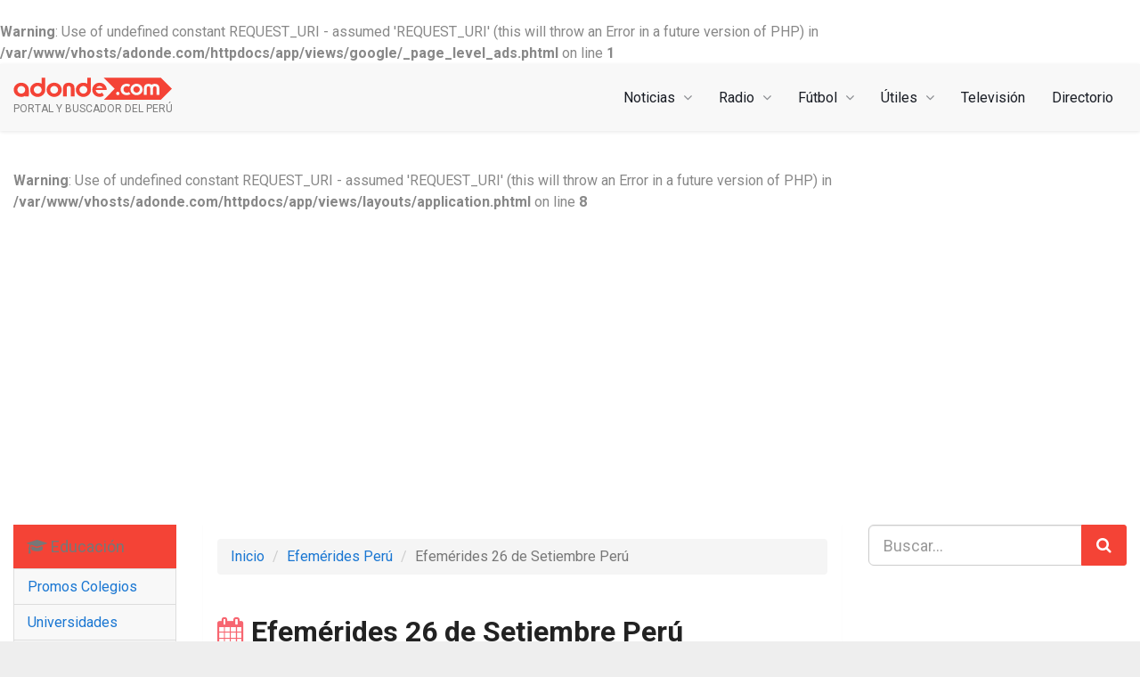

--- FILE ---
content_type: text/html; charset=UTF-8
request_url: https://adonde.com/aqui/efemerides/setiembre26.php
body_size: 4651
content:
<!DOCTYPE html>
<html lang="es">
  <head>
  <meta charset="utf-8">
  <meta http-equiv="X-UA-Compatible" content="IE=edge">
  <meta name="viewport" content="width=device-width, initial-scale=1">
  <!-- The above 3 meta tags *must* come first in the head; any other head content must come *after* these tags -->
      <title>26 de Setiembre EFEMÉRIDES PERÚ El 26 de Setiembre en la Historia del Perú</title>
    <meta property="og:title" content="26 de Setiembre EFEMÉRIDES PERÚ El 26 de Setiembre en la Historia del Perú" />
    <meta property="og:image" content="https://adonde.com/app/assets/img/fbadonde.png" />
  <meta property="og:url" content="http://adonde.com/aqui/efemerides/setiembre26.php" />
  <meta property="og:site_name" content="Adonde.com" />
  <meta property="og:type" content="website"/>
      <meta name="description" content="26 de Setiembre Efemérides Perú, hechos sucedidos un día como hoy en la historia del Perú. Sucesos en la historia del Perú" />
        <meta name="keywords" content="26 de Setiembre Efemérides Perú, hechos sucedidos un día como hoy en la historia del Perú. Sucesos en la historia del Perú" />
    <meta name="robot" content="index, follow" />
  <meta name="revisit" content="1 day" />

  <base href="https://adonde.com" />
  <!-- Bootstrap -->
  <link href="https://maxcdn.bootstrapcdn.com/bootstrap/3.3.7/css/bootstrap.min.css" rel="stylesheet" integrity="sha384-BVYiiSIFeK1dGmJRAkycuHAHRg32OmUcww7on3RYdg4Va+PmSTsz/K68vbdEjh4u" crossorigin="anonymous">
  <link href="app/assets/css/boostrap-sm.css" rel="stylesheet">
  <link href="app/assets/css/custom.min.css" rel="stylesheet">
  <link href="app/assets/css/mini_paginate.css" rel="stylesheet">
  <link rel='shortcut icon' type='image/x-icon' href='app/assets/favicon.ico' />
  <link rel="manifest" href="/manifest.json">
  <!-- HTML5 shim and Respond.js for IE8 support of HTML5 elements and media queries -->
  <!-- WARNING: Respond.js doesn't work if you view the page via file:// -->
  <!--[if lt IE 9]>
    <script src="https://oss.maxcdn.com/html5shiv/3.7.3/html5shiv.min.js"></script>
    <script src="https://oss.maxcdn.com/respond/1.4.2/respond.min.js"></script>
  <![endif]-->
  <link href="https://fonts.googleapis.com/css?family=Roboto:300,300i,400,400i,500,500i,700,700i,900,900i&display=swap" rel="stylesheet">
  <link rel="stylesheet" href="https://maxcdn.bootstrapcdn.com/font-awesome/4.6.3/css/font-awesome.min.css">
  <script>
    (function(i,s,o,g,r,a,m){i['GoogleAnalyticsObject']=r;i[r]=i[r]||function(){
    (i[r].q=i[r].q||[]).push(arguments)},i[r].l=1*new Date();a=s.createElement(o),
    m=s.getElementsByTagName(o)[0];a.async=1;a.src=g;m.parentNode.insertBefore(a,m)
    })(window,document,'script','https://www.google-analytics.com/analytics.js','ga');
    ga('create', 'UA-814083-1', 'auto');
    ga('send', 'pageview');
  </script>
  <br />
<b>Warning</b>:  Use of undefined constant REQUEST_URI - assumed 'REQUEST_URI' (this will throw an Error in a future version of PHP) in <b>/var/www/vhosts/adonde.com/httpdocs/app/views/google/_page_level_ads.phtml</b> on line <b>1</b><br />
<script async src="//pagead2.googlesyndication.com/pagead/js/adsbygoogle.js"></script>
<script>
  (adsbygoogle = window.adsbygoogle || []).push({
    google_ad_client: "ca-pub-6263803831447773",
    enable_page_level_ads: true
  });
</script>
    <script type="text/javascript" src="//platform-api.sharethis.com/js/sharethis.js#property=5acfed68dee63f0013b1bcf2&product=inline-share-buttons"></script>
</head>
<body class='bg-blanco'>
    <nav class="navbar navbar-default navbar-static">
  <div class="container">
    <div class="navbar-header">
      <button type="button" data-toggle="collapse" data-target=".js-navbar-collapse" class="navbar-toggle"><span class="sr-only">Toggle navigation</span><span class="icon-bar"></span><span class="icon-bar"></span><span class="icon-bar"></span></button>
      <a class="navbar-brand" href="/">
        <img src="app/assets/img/logo-adonde-rojo-big.svg" border="0">
                <span class="descripcion hidden-xs first last">Portal y Buscador del Perú</span>
              </a>
      <div class="clear"></div>
    </div>
    <div class="collapse navbar-collapse js-navbar-collapse">
      <ul class="nav navbar-nav navbar-right">
        <li class="dropdown dropdown-large"><a href="#" data-toggle="dropdown" class="dropdown-toggle">Noticias <i class="fa fa-angle-down"></i></a>
          <ul class="dropdown-menu dropdown-menu-large row">
            <li class="col-sm-12"></li>
            <div class="text-center submenucolor"><a href="https://adonde.com/noticias-peru/" class="btn">Diarios del Perú</a><a href="https://adonde.com/noticias-peru/diarios-lima.php" class="btn">Diarios de Lima</a><a href="https://adonde.com/noticias-peru/diarios-regionales.php" class="btn">Diarios Regionales</a><a href="https://adonde.com/noticias-peru/diarios-populares.php" class="btn">Diarios Populares</a><a href="https://adonde.com/noticias-peru/diarios-deportes.php" class="btn">Diarios Deportivos</a><a href="https://adonde.com/noticias-peru/diarios-mundo.php" class="btn">Diarios Mundo</a><a href="https://adonde.com/peruhoy/" class="btn">Directorio de medios</a></div>
          </ul>
        </li>
        <li class="dropdown dropdown-large"><a href="#" data-toggle="dropdown" class="dropdown-toggle">Radio <i class="fa fa-angle-down"></i></a>
          <ul class="dropdown-menu dropdown-menu-large row">
            <li class="col-sm-12"></li>
            <div class="text-center submenucolor"><a href="https://adonde.com/radios/peru" class="btn">Radios del Perú</a><a href="https://adonde.com/peruhoy/radios_lima.htm" class="btn">Radios de Lima</a><a href="https://adonde.com/peruhoy/radios_regiones.htm" class="btn">Radios Regionales</a><a href="https://adonde.com/radios-peru/mundo.php" class="btn">Radios del Mundo</a></div>
          </ul>
        </li>
        <li class="dropdown dropdown-large"><a href="#" data-toggle="dropdown" class="dropdown-toggle">Fútbol <i class="fa fa-angle-down"></i></a>
          <ul class="dropdown-menu dropdown-menu-large row">
            <li class="col-sm-12"></li>
            <div class="text-center submenucolor"><a href="https://adonde.com/peru-peru/alianza-lima-futbol-club/" class="btn">Alianza Lima</a><a href="https://adonde.com/peru-peru/universitario-de-deportes-futbol-club/" class="btn">Universitario de Deportes</a><a href="https://adonde.com/peru-peru/sporting-cristal-futbol-club/" class="btn">Sporting Cristal</a><a href="https://adonde.com/peru-peru/cienciano-futbol-club/" class="btn">Cienciano</a><a href="https://adonde.com/peru-peru/sport-boys-futbol-club/" class="btn">Sport Boys</a><a href="https://adonde.com/peru-peru/deportivo-municipal-futbol-club/" class="btn">Deportivo Municipal</a><a href="https://adonde.com/peru-peru/futbol-clubes-peruanos/" class="btn">Otros Clubes</a></div>
          </ul>
        </li>
        <li class="dropdown dropdown-large"><a href="#" data-toggle="dropdown" class="dropdown-toggle">Útiles <i class="fa fa-angle-down"></i></a>
          <ul class="dropdown-menu dropdown-menu-large row">
            <li class="col-sm-12"></li>
            <div class="text-center submenucolor"><a href="https://adonde.com/colegios-peru/" class="btn">Colegios del Perú</a><a href="https://adonde.com/aqui/codigos.htm" class="btn">Codigos Postales</a><a href="https://adonde.com/mivivienda/" class="btn">Mi vivienda</a><a href="https://adonde.com/historia/" class="btn">Historia</a><a href="https://adonde.com/presidentes/" class="btn">Presidentes</a><a href="https://adonde.com/aqui/agenda.htm" class="btn">Efemérides</a><a href="https://adonde.com/biografia/" class="btn">Biografías</a></div>
          </ul>
        </li>
        <li><a href="https://adonde.com/peruhoy/tv.htm" title="Canales de TV del Perú">Televisión </a></li>
        <li><a href="https://adonde.com/directorio-web/">Directorio</a></li>
      </ul>
    </div>
  </div>
</nav>
  <div class="container">
    <br />
<b>Warning</b>:  Use of undefined constant REQUEST_URI - assumed 'REQUEST_URI' (this will throw an Error in a future version of PHP) in <b>/var/www/vhosts/adonde.com/httpdocs/app/views/layouts/application.phtml</b> on line <b>8</b><br />
    <div class="pt-banner">
    <script async src="//pagead2.googlesyndication.com/pagead/js/adsbygoogle.js"></script>
    <!-- BUSCADOR ADAPTABLE 01 -->
    <ins class="adsbygoogle"
         style="display:block"
         data-ad-client="ca-pub-6263803831447773"
         data-ad-slot="3608581251"
         data-ad-format="auto"></ins>
    <script>
      (adsbygoogle = window.adsbygoogle || []).push({});
    </script>
    </div>
        <div class="row">
      <div class="col-md-2 sidebar1">
        <div class="navbar-default">
  <div class="navbar-header">
    <button type="button" class="navbar-toggle collapsed" data-toggle="collapse" data-target="#sidebar1" aria-expanded="false" aria-controls="navbar">
      <span class="glyphicon glyphicon-plus" aria-hidden="true"></span>
    </button>
    <span class="navbar-brand">
      <i class="fa fa-graduation-cap" aria-hidden="true"></i>
      Educación
    </span>
  </div>
  <div id="sidebar1" class="navbar-collapse collapse">
    <ul>
      <li><a href="https://adonde.com/colegios-peru/">Promos Colegios</a></li>
      <li><a href="https://adonde.com/eduuni.htm">Universidades</a></li>
      <li><a href="https://adonde.com/medio-ambiente/">Medio Ambiente</a></li>
      <li><a href="https://adonde.com/escuela/tareas.htm">Tareas Escolares</a></li>
      <li><a href="https://adonde.com/historia/">Historia Peru</a></li>
      <li><a href="https://adonde.com/historia/presidentes.htm">Presidentes Peru</a></li>
      <li><a href="https://adonde.com/biografia/">Biografías Peru</a></li>
      <li><a href="https://adonde.com/cultura/museos-peru/">Museos Peru</a></li>
      <li><a href="https://adonde.com/politica-leyes/constitucion-peru.php">Constitución Peru</a></li>
      <li><a href="https://adonde.com/religion-misticismo/santos-peruanos.php">Santos y Fiestas</a></li>
      <li><a href="https://adonde.com/religion-misticismo/iglesias-lima.php">Iglesias Lima</a></li>
    </ul>
  </div>
</div>

<div class="navbar-default">
  <div class="navbar-header">
    <button type="button" class="navbar-toggle collapsed" data-toggle="collapse" data-target="#sidebar2" aria-expanded="false" aria-controls="navbar">
      <span class="glyphicon glyphicon-plus" aria-hidden="true"></span>
    </button>
    <span class="navbar-brand">
      <i class="fa fa-hand-o-right" aria-hidden="true"></i> Personal
    </span>
  </div>
  <div id="sidebar2" class="navbar-collapse collapse">
    <ul>
      <li><a href="https://adonde.com/esoterismo/">Esoterismo</a></li>
      <li><a href="https://adonde.com/gobierno-peru/embajadas.php">Embajadas</a></li>
      <li><a href="https://adonde.com/politica-leyes/constitucion-peru.php">Constitución Peru</a></li>
      <li><a href="https://adonde.com/religion-misticismo/santos-peruanos.php">Santos y Fiestas</a></li>
      <li><a href="https://adonde.com/religion-misticismo/iglesias-lima.php">Iglesias Lima</a></li>
    </ul>
  </div>
</div>
      </div>
      <div class="col-md-7">
        <div class="panel panel-body">
          <div class="sharethis-inline-share-buttons"></div>
          <ol class="breadcrumb">
  <li><a href="/">Inicio</a></li>
  <li><a href="/aqui/agenda.htm">Efemérides Perú</a></li>
  <li class="active">Efemérides 26 de Setiembre Perú</li>
</ol>
<h1 class="page-header">
  <i class="fa fa-calendar trojo" aria-hidden="true"></i> Efemérides 26 de Setiembre Perú</h1>
<h2 class='text-right'>Sucedió un día como hoy</h2>
<script async src="//pagead2.googlesyndication.com/pagead/js/adsbygoogle.js"></script>
<!-- Int Adaptable 01 -->
<ins class="adsbygoogle"
     style="display:block"
     data-ad-client="ca-pub-6263803831447773"
     data-ad-slot="8395513514"
     data-ad-format="auto"></ins>
<script>
(adsbygoogle = window.adsbygoogle || []).push({});
</script>
<div class="row">
  <div class="col-md-12">
    <br />
    <ul>
          <li class='lead'>
        <i class="fa fa-calendar-check-o" aria-hidden="true"></i>
              <strong>1825</strong>.- 
              José Bernardo de Tagle, Marqués de Torre Tagle y segundo presidente del Perú, muere en el Callao mientras estaba preso, junto con su familia, a manos de los españoles.      </li>
          <li class='lead'>
        <i class="fa fa-calendar-check-o" aria-hidden="true"></i>
              <strong>1862</strong>.- 
              Nace Carlos Germán Amézaga, escritor y periodista.      </li>
          <li class='lead'>
        <i class="fa fa-calendar-check-o" aria-hidden="true"></i>
              <strong>1892</strong>.- 
              Nace Honorio Delgado, famoso psiquiatra peruano.      </li>
          <li class='lead'>
        <i class="fa fa-calendar-check-o" aria-hidden="true"></i>
              <strong>1900</strong>.- 
              Egresa de la Universidad de San Marcos, Laura Esther Rodríguez Dulanto, primera médico-cirujano peruana.      </li>
          <li class='lead'>
        <i class="fa fa-calendar-check-o" aria-hidden="true"></i>
              <strong>1906</strong>.- 
              Se funda el Politécnico "José Pardo", en Lima.      </li>
          <li class='lead'>
        <i class="fa fa-calendar-check-o" aria-hidden="true"></i>
              <strong>1924</strong>.- 
              Se inaugura la Base Naval de San Lorenzo en el Callao.      </li>
          <li class='lead'>
        <i class="fa fa-calendar-check-o" aria-hidden="true"></i>
              <strong>1971</strong>.- 
              Se realiza el Mundial de Pesas en Lima, el soviético Vasily Alexeyev se consagra campeón mundial.      </li>
        </ul>
  </div>
  <div class="col-md-12">
    <br />
<b>Warning</b>:  Use of undefined constant REQUEST_URI - assumed 'REQUEST_URI' (this will throw an Error in a future version of PHP) in <b>/var/www/vhosts/adonde.com/httpdocs/app/views/google/_home_adaptable_02.phtml</b> on line <b>1</b><br />
<script async src="//pagead2.googlesyndication.com/pagead/js/adsbygoogle.js"></script>
<!-- Home Adaptable 02 -->
<ins class="adsbygoogle"
      style="display:block"
      data-ad-client="ca-pub-6263803831447773"
      data-ad-slot="6328304717"
      data-ad-format="auto"></ins>
<script>
(adsbygoogle = window.adsbygoogle || []).push({});
</script>
  </div>
</div>
        </div>
      </div>
      <div class="col-md-3">
        <div class="">
  <form class="form-group" action="/peru-peru/search.php" method="POST">
    <div class="input-group">
      <input type="text" class="form-control input-lg" placeholder="Buscar..." name="termino">
      <span class="input-group-btn">
        <button class="btn btn-danger btn-lg" type="submit"><i class="fa fa-search"></i></button>
      </span>
    </div>
  </form>
</div>
<div class="text-right">
      <script async src="//pagead2.googlesyndication.com/pagead/js/adsbygoogle.js"></script>
<!-- Int Adaptable 03 -->
<ins class="adsbygoogle"
      style="display:block"
      data-ad-client="ca-pub-6263803831447773"
      data-ad-slot="9732645914"
      data-ad-format="auto"></ins>
<script>
(adsbygoogle = window.adsbygoogle || []).push({});
</script>
  </div>
<div class="text-left">
<br />
</div>
        <div id='links-sidebar'>
        <script async src="//pagead2.googlesyndication.com/pagead/js/adsbygoogle.js"></script>
        <ins class="adsbygoogle"
          style="display:block"
          data-ad-client="ca-pub-6263803831447773"
          data-ad-slot="1165946714"
          data-matched-content-ui-type="image_sidebyside"
          data-matched-content-rows-num="4"
          data-matched-content-columns-num="1"
          data-ad-format="autorelaxed">
        </ins>
    <script>
      (adsbygoogle = window.adsbygoogle || []).push({});
  </script>
        </div>
      </div>
    </div>
  </div>

  <!-- /.container -->
  <footer class="bs-docs-footer">
  <div class="container">
    <div class="row">
      <div class="col-lg-4 col-md-4 col-sm-6 col-xs-12">
        <h3 class="first"><i class="fa fa-paper-plane" aria-hidden="true"></i> Servicios</h3>
        <ul>
          <li><a href="https://adonde.com/privacidad.htm">Privacidad</a></li>
          <li><a href="https://adonde.com/add_url.htm">Agregar URL</a></li>
          <li><a href="https://adonde.com/contactar.php">Contáctenos</a></li>
        </ul>
      </div>
      <div class="col-lg-4 col-md-4 col-sm-6 col-xs-12">
        <h3 class="first"><i class="fa fa-sitemap" aria-hidden="true"></i> Secciones y Mapa</h3>
        <ul>
          <li><a href="https://adonde.com/directorio-web/">Categorías de Adonde.com</a></li>
        </ul>
      </div>
      <div class="col-lg-4 col-md-4 col-sm-6 col-xs-12">
        <h3 class="first"><i class="fa fa-hand-o-right" aria-hidden="true"></i> Redes Sociales</h3>
        <ul>
          <li><a href="https://www.facebook.com/Adondecom-128746973828675/"><i class="fa fa-facebook-square" aria-hidden="true"></i> Facebook</a></li>
          <li><a href="https://twitter.com/adondecom"><i class="fa fa-twitter-square" aria-hidden="true"></i> Twitter</a></li>
        </ul>
      </div>
    </div>
    <p class="copyright">© 1997 - 2026 Adonde.com Todos los Derechos Reservados.</p>
  </div>
</footer>
    <!-- jQuery (necessary for Bootstrap's JavaScript plugins) -->
  <script src="https://ajax.googleapis.com/ajax/libs/jquery/1.12.4/jquery.min.js"></script>
  <script src="app/assets/js/jquery.mobile.custom.min.js"></script>
  <!-- Include all compiled plugins (below), or include individual files as needed -->
  <script src="https://maxcdn.bootstrapcdn.com/bootstrap/3.3.7/js/bootstrap.min.js" integrity="sha384-Tc5IQib027qvyjSMfHjOMaLkfuWVxZxUPnCJA7l2mCWNIpG9mGCD8wGNIcPD7Txa" crossorigin="anonymous"></script>
  <script src="app/assets/js/application.js"></script>
  <script src="app/assets/js/lazysizes.min.js" async=""></script>
  </body>

</html>
<br />
<b>Warning</b>:  count(): Parameter must be an array or an object that implements Countable in <b>/var/www/vhosts/adonde.com/httpdocs/vendor/illuminate/database/Eloquent/Builder.php</b> on line <b>1023</b><br />


--- FILE ---
content_type: text/html; charset=utf-8
request_url: https://www.google.com/recaptcha/api2/aframe
body_size: 266
content:
<!DOCTYPE HTML><html><head><meta http-equiv="content-type" content="text/html; charset=UTF-8"></head><body><script nonce="lH6t4_vI4lCLDPbex-g-cw">/** Anti-fraud and anti-abuse applications only. See google.com/recaptcha */ try{var clients={'sodar':'https://pagead2.googlesyndication.com/pagead/sodar?'};window.addEventListener("message",function(a){try{if(a.source===window.parent){var b=JSON.parse(a.data);var c=clients[b['id']];if(c){var d=document.createElement('img');d.src=c+b['params']+'&rc='+(localStorage.getItem("rc::a")?sessionStorage.getItem("rc::b"):"");window.document.body.appendChild(d);sessionStorage.setItem("rc::e",parseInt(sessionStorage.getItem("rc::e")||0)+1);localStorage.setItem("rc::h",'1769787581162');}}}catch(b){}});window.parent.postMessage("_grecaptcha_ready", "*");}catch(b){}</script></body></html>

--- FILE ---
content_type: text/css
request_url: https://adonde.com/app/assets/css/custom.min.css
body_size: 3573
content:
html,body{font-family:'Roboto', Arial, Helvetica, sans-serif;font-size:1rem;line-height:1.52857143;color:#888888;background:#eee}html[xmlns] .clearfix{display:block}.jumbotron .h1,.jumbotron h1,h1,h2,h3,h4{color:#222}a ul.fa-ul li{color:#888888}a ul.fa-ul li i{opacity:0.4}.sp{padding:0 !important}.spb{padding-bottom:0 !important}.bg-transparent{background:transparent !important}ul{padding-left:0px;list-style:none}a{color:#1976D2}a:focus,a:hover{color:#F44336;text-decoration:none}h1{font-size:32px;font-weight:bold;margin-bottom:20px}.h5,h5{font-size:inherit}.tsmall{font-size:1em}.tnormal{font-size:1.1em}.tbig{font-size:2em}.fa-ul{margin-left:1.6em}#menutours{background:#fff}#menutours a{color:#4b4b4b;transition:all 0.1s ease;display:block}#menutours a:hover{text-decoration:none;color:#F44336}#menutours a span.badge{min-width:35px;margin-right:5px;color:#aaa;background:#fff;transition:all 0.1s ease}#menutours a:hover span.badge{background:#F44336;color:#fff}#menutours .nav>li>a:focus,#menutours .nav>li>a:hover{background-color:transparent;color:#F44336}#collapseOne .row.last li,#collapseTwo .row.last li,#collapseThree .row.last li{white-space:nowrap;overflow:hidden;text-overflow:ellipsis}@media (min-width: 931px){#headingOne,#headingTwo,#headingThree{position:absolute;top:0;white-space:nowrap}#headingOne{left:190px}#headingTwo{left:380px}#headingThree{left:570px}#menutours .nav>li{position:static}}footer{background:#0277BD;background-image:url(../img/bg.png),linear-gradient(141deg, #01579B 0%, #0288D1 51%, #03A9F4 75%);color:rgba(255,255,255,0.6);padding-top:30px;padding-bottom:60px;margin-top:30px}footer h2,footer h3{color:rgba(255,255,255,0.4) !important}footer h2,footer h3{font-weight:400;text-transform:uppercase;color:#777;font-size:1rem;border-top:0px solid rgba(255,255,255,0.2);border-bottom:1px solid rgba(255,255,255,0.2);padding:15px 0;margin-bottom:20px}footer a{color:rgba(255,255,255,0.8)}footer a:hover{color:#fff}.nowrap li{list-style-position:inside;white-space:nowrap;overflow:hidden;text-overflow:ellipsis}.glyphicon{top:2px}.bg-img hr{border-top:0px solid rgba(255,255,255,0.3)}.fullheight .panel{height:100%;margin-bottom:0}.fullheight li.col-lg-6{margin-bottom:20px}.text-center .img-responsive{margin:0 auto}.clearfix:after{content:".";display:block;height:0;clear:both;visibility:hidden}.panel-footer{background-color:transparent;border-top:1px solid #eee}button.close{font-size:42px;color:#fff;opacity:.8;text-align:right}.close:focus,.close:hover{color:#fff;opacity:1}.btn i{margin:0}.first{margin-top:0}.last{margin-bottom:0}.bg-img{background-repeat:no-repeat;background-position:center;background-size:cover;height:100%}.bg01{background-image:url(../img/bg01.jpg)}.bg02{background-image:url(../img/bg02.jpg)}.bg03{background-image:url(../img/bg03.jpg)}.bg04{background-image:url(../img/bg04.jpg)}.bg05{background-image:url(../img/bg05.jpg)}.bg06{background-image:url(../img/bg06.jpg)}.bg07{background-image:url(../img/bg07.jpg)}.bg08{background-image:url(../img/bg08.jpg)}.glyphicon-play:before{content:"\e072"}.glyphicon-pause:before{content:"\e073"}.sidebar1 ul li.active a{display:block;background:#eee;color:#F44336}.sidebar1 ul li a{margin:-1px 0;padding:10px 15px;display:block;border:1px solid #ddd;line-height:1.2em}.sidebar1 .navbar-collapse{padding:0}.sidebar1 .navbar-collapse.in{overflow-y:hidden}.sidebar1 .navbar-header{background:#F44336;color:#fff}.sidebar1 .navbar-toggle{padding:7px}.sidebar1 .navbar-header{float:none}.h1,.h2,.h3,.h4,.h5,.h6,h1,h2,h3,h4,h5,h6{line-height:inherit}.jumbotron .container{max-width:1360px}.navbar-brand{height:auto}.navbar-brand img{max-width:178px;display:inline-block}@media (max-width: 480px){.item img.btn-block{margin-bottom:15px}#myCarousel .img-thumbnail{margin:0px auto;max-width:100%;display:block;float:none}.controles{width:auto !important;font-size:1.2rem;display:flex}.controles a{width:31.3%;flex-grow:1;text-align:center;padding:5px;border:1px solid #ddd;margin:0px 0 15px;color:#FF5252}.controles a:hover{color:#333;background:#f5f5f5}.hidden-screen{display:block !important}.panel .adsbygoogle{margin:0}.adsbygoogle{margin:30px 0}}@media (min-width: 481px) and (max-width: 767px){.panel .adsbygoogle{margin:0}.adsbygoogle{margin:30px 0}#myCarousel .img-thumbnail{margin-left:15px;float:right;width:150px}.controles{width:auto !important;position:absolute;right:0;top:-56px;font-size:1.2rem;float:right}.controles a{color:#FF5252}.controles a:hover{color:#444}#myCarousel h2{margin-top:0}}@media (max-width: 768px){.navbar-brand{padding:17px 15px 12px}.navbar-brand img{width:145px}}.navbar-default .navbar-nav>.open>a,.navbar-default .navbar-nav>.open>a:focus,.navbar-default .navbar-nav>.open>a:hover{color:#fff;background-color:#F44336}.navbar-default .navbar-nav>li>a{color:#191d25}.navbar-default .navbar-nav>li>a i{opacity:0.5;margin-left:5px}@media (min-width: 768px){.container{width:100%}.js-navbar-collapse .navbar-right .dropdown-menu{right:0;left:0}#myCarousel h2{margin-top:0}#myCarousel .img-thumbnail{margin-left:15px;float:right;height:290px}.descripcion{display:block;color:rgba(0,0,0,0.5);font-size:12px;text-transform:uppercase;font-weight:normal}.controles{width:auto !important;position:absolute;right:0;top:-56px;font-size:1.2rem;float:right}.controles a{color:#FF5252}.controles a:hover{color:#444}}@media (min-width: 992px){.container{width:100%}.modal-dialog{width:990px;height:630px;margin:auto;position:absolute;top:0;bottom:0;left:0;right:0}}@media (min-width: 1200px){.modal-dialog{width:990px;height:630px;margin:auto;position:absolute;top:0;bottom:0;left:0;right:0}.container{max-width:1360px}}@media (min-width: 930px){.navbar-default .navbar-nav>li>a{padding-top:28px;padding-bottom:27px}}@media (min-width: 768px) and (max-width: 930px){.navbar-collapse{padding-left:0}.adsbygoogle{margin:30px 0}#myCarousel .img-thumbnail{margin-left:15px;float:right;width:150px}.navbar-brand img{width:145px}.descripcion{display:none}.navbar>.container .navbar-brand,.navbar>.container-fluid .navbar-brand{margin-left:0px}.navbar .container{padding-left:0px;padding-right:0}.navbar-nav{float:none !important}.navbar-nav>li{float:none}.navbar-nav>li>a{padding-top:10px;padding-bottom:10px}.navbar-nav .open .dropdown-menu{position:static;float:none;width:auto;margin-top:0;background-color:transparent;border:0;-webkit-box-shadow:none;box-shadow:none}.navbar-nav .open .dropdown-menu>li>a{line-height:20px;padding:5px 15px 5px 25px}.navbar-nav .open .dropdown-menu .dropdown-header{padding:5px 15px 5px 25px}.dropdown-menu>li>a{display:block;padding:3px 20px;clear:both;font-weight:normal;line-height:1.42857143;color:#333;white-space:nowrap}.navbar-header{float:none}.navbar-toggle{display:block}.navbar-collapse{border-top:1px solid transparent;box-shadow:inset 0 1px 0 rgba(255,255,255,0.1)}.navbar-collapse.collapse{display:none !important}.navbar-text{float:none;margin:15px 0}.navbar-collapse.collapse.in{display:block !important}.collapsing{overflow:hidden !important}}.bg-gris{background:#f5f5f5}.bg-fucsia{background:#ca2443}.bg-opacity{background:rgba(0,0,0,0.5)}.inline-block{display:inline-block}.hidden-screen{display:none}.image-container{width:100%;height:110px;overflow:hidden;position:relative;margin-bottom:10px}.image-container img{display:block;max-width:100%;height:auto;top:0;left:0;right:0;bottom:0;margin:auto}.image-container2{width:100%;height:250px;overflow:hidden;position:relative;margin-bottom:10px}.image-container2 img{display:block;max-width:100%;height:auto;position:absolute;top:0;left:0;right:0;bottom:0;margin:auto}.image-container:after{bottom:0;content:"";left:0;position:absolute;right:0;top:0}.caption{font-weight:500;text-shadow:0 0 25px rgba(255,255,255,0.15);margin:0;display:inline-block;padding:12px 15px 10px 0px;background:#fff;font-size:1.2rem;margin:0px;position:absolute;bottom:0}.relative{position:relative}.navbar{border-radius:0;border:0;box-shadow:0 1px 4px rgba(0,0,0,0.1);border-bottom:0px solid #fff}.navbar-toggle{border:0;margin-top:10px;margin-right:8px}.navbar-default .navbar-toggle:focus,.navbar-default .navbar-toggle:hover{background-color:transparent}.navbar-inverse{background:#0288D1;background-image:url(../img/bg.png),linear-gradient(141deg, #283593 0%, #0288D1 51%, #03A9F4 75%)}.navbar-inverse .navbar-toggle:focus,.navbar-inverse .navbar-toggle:hover{background-color:transparent}.navbar-inverse .navbar-nav>.active>a{color:#fff;background-color:rgba(0,0,0,0.1)}.navbar-inverse .navbar-nav>.active>a:focus,.navbar-inverse .navbar-nav>.active>a:hover{color:#fff;background-color:rgba(0,0,0,0.1)}.navbar-inverse .navbar-nav>li>a{color:rgba(255,255,255,0.5);text-transform:uppercase}.navbar-inverse .navbar-brand{color:rgba(255,255,255,0.5)}.navbar-inverse .navbar-collapse,.navbar-inverse .navbar-form{border-color:rgba(255,255,255,0.2)}.modal-header{border-bottom:0px solid #e5e5e5}.modal-content{border-radius:0}.headimg{padding-bottom:20%}ul.links li a{margin:2px 0;display:block;border:2px solid #eee;padding:6px 14px;transition:all 0.2s;color:#444}ul.links li a.complete{border:2px solid #03A9F4;color:#444}ul.links li a.complete span{color:#03A9F4}ul.links li a:hover{border:2px solid #97c2f3;color:#68a1e1}.btn{transition:all 0.2s}.btn-success{background-color:#7ec440;border-color:#7ec440}.btn-warning{background-color:#ffc600;border-color:#ffc600}.btn-danger{background-color:#F44336;border-color:#F44336}.btn-primary{background-color:#2196F3;border-color:#2196F3}.btn-orange{color:#fff;background-color:#ff7200;border-color:#ff7200}.btn-orange:hover,.btn-orange:focus,.btn-orange:active,.btn-orange.active{color:#fff;background-color:#ff8a00;border-color:#ff8a00}.open>.btn-orange.dropdown-toggle{color:#fff;background-color:#ff8a00;border-color:#ff8a00}.btn-success:hover,.btn-success:focus,.btn-success:active,.btn-success.active{background-color:#8fd318;border-color:#8fd318}.open>.btn-success.dropdown-toggle{background-color:#8fd318;border-color:#8fd318}.btn-info:hover,.btn-info:focus,.btn-info:active,.btn-info.active{background-color:#05c2f1;border-color:#05c2f1}.open>.btn-success.dropdown-toggle{background-color:#05c2f1;border-color:#05c2f1}.btn-warning:hover,.btn-warning:focus,.btn-warning:active,.btn-warning.active{background-color:#ffd800;border-color:#ffd800}.open>.btn-warning.dropdown-toggle{background-color:#ffd800;border-color:#ffd800}.btn-danger:hover,.btn-danger:focus,.btn-danger:active,.btn-danger.active{background-color:#FF5252;border-color:#FF5252}.open>.btn-danger.dropdown-toggle{background-color:#FF5252;border-color:#FF5252}.btn-primary:hover,.btn-primary:focus,.btn-primary:active,.btn-primary.active{background-color:#64B5F6;border-color:#64B5F6}.open>.btn-primary.dropdown-toggle{background-color:#64B5F6;border-color:#64B5F6}.btn-group-lg>.btn,.btn-lg,.btn-group-lg>.btn{border-radius:3px}.bs-callout{padding:20px;margin:20px 0;border:0px solid #eee;border-left-width:5px}.bs-callout h4{margin-top:0;margin-bottom:5px}.bs-callout p:last-child{margin-bottom:0}.bs-callout code{border-radius:3px}.bs-callout+.bs-callout{margin-top:-5px}.bs-callout-default{border-lefl-color:#777}.bs-callout-default h4{color:#777}.bs-callout-primary{border-lefl-color:#428bca}.bs-callout-primary h4{color:#428bca}.bs-callout-success{border-lefl-color:#5cb85c}.bs-callout-success h4{color:#5cb85c}.bs-callout-danger{border-lefl-color:#d9534f}.bs-callout-danger h4{color:#d9534f}.bs-callout-warning{border-lefl-color:#f0ad4e}.bs-callout-warning h4{color:#f0ad4e}.bs-callout-info{border-lefl-color:#5bc0de}.bs-callout-info h4{color:#5bc0de}.row-flex{display:flex;flex-wrap:wrap}.row-flex .panel{width:100%}.row-flex>div[class*='col-']{display:flex;flex-wrap:wrap}.row-flex-wrap{-webkit-flex-flow:row wrap;align-content:flex-start}.row-flex>div[class*='col-'],.container-flex>div[class*='col-']{margin:-.2px}.flex-col{display:flex;display:-webkit-flex;flex:1 100%;flex-flow:column nowrap}.flex-grow{display:flex;-webkit-flex:2;flex:2;flex-wrap:wrap;flex-flow:inherit}.flex-grow p{width:100%}.row:before{content:none}.row:after{content:''}.col-lg-4 ul{margin:0}.col-md-2 ul,.col-md-3 ul{list-style:none;padding:0}.col-md-2 h3{font-weight:400;text-transform:uppercase;color:#fff;font-size:1rem;border-top:0px solid #ddd;border-bottom:0px solid #ddd;margin-bottom:0;background:#F44336;padding:15px}.mini-pages{margin-top:20px;display:inline-block !important;text-align:center;width:100%;padding:15px !important}.mini-pages span{display:inline-block !important}.mini-pages a{float:none !important;display:inline-block !important;margin-bottom:5px}.panel .list-group-item{border:1px dotted #ddd;border-right:0 !important;border-left:0 !important;padding:5px 0}.list-group-item b.trojo:after{content:"\f054";font-size:8px;opacity:0.3;font-family:'FontAwesome';margin-left:8px;margin-right:8px;position:relative}.panel .list-group-item:first-child{border-top:0 !important}.bg-blanco{background:#fff}.clear{clear:both}.nav .nav-tabs{margin-bottom:15px}.panel{border-radius:0}.title{padding:15px;background:#f5f5f5;margin:-15px -15px 15px -15px;border-bottom:1px solid #eee;font-size:1.3em}.w300{max-width:400px;min-height:280px;margin:0 auto}.current_news h5{border-top:1px solid rgba(0,0,0,0.08);padding-top:10px}.bg-verde{background-color:#8BC34A !important}.bg-azul{background-color:#0277BD !important}.bg-amarillo{background-color:#ffd205 !important}.bg-rojo{background-color:#f76570 !important}.bg-naranja{background-color:#FF5722 !important}.bg-violeta{background-color:#c377e4 !important}.bg-turqueza{background-color:#00BCD4 !important}.tverde{color:#8BC34A}.tazul{color:#0277BD}.tamarillo{color:#ffd205}.trojo{color:#f76570}.tnaranja{color:#FF5722}.tvioleta{color:#c377e4}.tturqueza{color:#00BCD4}.copyright{margin-top:40px}.columns{-moz-column-width:11.5em;-webkit-column-width:11.5em;column-width:11.5em}.columns ul li:first-child{margin-top:0px}.item h2{font-size:1rem}.dropdown-large{position:static !important}.dropdown-menu-large{margin-left:0px;margin-right:0px;padding:0px 0px;border:0 !important}.dropdown-menu-large>li>ul{padding:0;margin:0}.dropdown-menu-large>li>ul>li{list-style:none}.dropdown-menu-large>li>ul>li>a{display:block;padding:3px 20px;clear:both;font-weight:300;line-height:1.428571429;color:#333333;white-space:normal}.dropdown-menu-large>li ul>li>a:hover,.dropdown-menu-large>li ul>li>a:focus{text-decoration:none;color:#262626;background-color:#f5f5f5}.dropdown-menu-large .disabled>a{color:#999999}.dropdown-menu-large .disabled>a:hover,.dropdown-menu-large .disabled>a:focus{color:#999999}.dropdown-menu-large .disabled>a:hover,.dropdown-menu-large .disabled>a:focus{text-decoration:none;background-color:transparent;background-image:none;filter:progid:DXImageTransform.Microsoft.gradient(enabled = false);cursor:not-allowed}.dropdown-menu-large .dropdown-header{color:#428bca;font-size:16px;text-transform:uppercase}@media (max-width: 768px){.dropdown-menu-large{margin-left:0;margin-right:0}.dropdown-menu-large>li{margin-bottom:30px}.dropdown-menu-large>li:last-child{margin-bottom:0}.dropdown-menu-large .dropdown-header{padding:3px 15px !important}}.dropdown-menu{box-shadow:0 1px 2px rgba(0,0,0,0.175)}@media (min-width: 931px){.submenucolor{background:#F44336}.submenucolor a.btn{color:rgba(255,255,255,0.8)}.submenucolor a.btn:hover{color:#fff}.pt-banner{padding-top:50px;padding-bottom:20px}}.nav .open>a,.nav .open>a:focus,.nav .open>a:hover{background-color:#fff;border-color:transparent}@media (max-width: 930px){.navbar-default .navbar-nav>li>a{border-bottom:1px solid #eee}.navbar-default .navbar-nav>li>a i{float:right}.submenucolor{text-align:left !important}.submenucolor a.btn{display:block;width:100%;text-align:left !important;padding:8px 30px !important;color:#191d25;border-bottom:1px solid #eee}.submenucolor a.btn:hover{color:#F44336}.dropdown-menu-large>li{display:none}}


--- FILE ---
content_type: text/css
request_url: https://adonde.com/app/assets/css/mini_paginate.css
body_size: 70
content:
.mini-pages {
  margin-top: 20px; }
  .mini-pages a {
    border: solid #DDD 1px;
    padding: 5px 10px;
    background: #F1F1F1;
    color: #666;
    font-weight: bold;
    margin-right: 5px;
    float: left; }
  .mini-pages span.current a {
    background: #06C;
    color: #fff;
    border: solid #06C 1px; }


--- FILE ---
content_type: image/svg+xml
request_url: https://adonde.com/app/assets/img/logo-adonde-rojo-big.svg
body_size: 7677
content:
<?xml version="1.0" encoding="utf-8"?>
<!-- Generator: Adobe Illustrator 17.0.0, SVG Export Plug-In . SVG Version: 6.00 Build 0)  -->
<!DOCTYPE svg PUBLIC "-//W3C//DTD SVG 1.1//EN" "http://www.w3.org/Graphics/SVG/1.1/DTD/svg11.dtd">
<svg version="1.1" id="Capa_1" xmlns="http://www.w3.org/2000/svg" xmlns:xlink="http://www.w3.org/1999/xlink" x="0px" y="0px"
	 width="250px" height="35px" viewBox="-52.5 -7.5 250 35" enable-background="new -52.5 -7.5 250 35" xml:space="preserve">
<path fill="#F44336" d="M-28.149,22.301l0.021-10.545c0-1.574-0.319-3.058-0.949-4.41c-0.621-1.319-1.509-2.507-2.64-3.53
	c-1.081-1-2.367-1.779-3.825-2.319c-1.463-0.542-2.988-0.817-4.533-0.817c-1.563,0-3.086,0.281-4.527,0.835
	c-1.449,0.527-2.734,1.299-3.83,2.297c-1.106,0.998-1.987,2.186-2.621,3.534C-51.681,8.7-52,10.185-52,11.755
	c0,2.082,0.551,3.996,1.638,5.688c1.08,1.673,2.559,3.014,4.395,3.984c1.841,0.961,3.825,1.448,5.895,1.448
	c1.569,0,3.092-0.281,4.526-0.836c0.224-0.075,0.541-0.205,0.975-0.396l0.703-0.308l-0.003,0.911L-28.149,22.301z M-35.739,15.996
	c-1.207,1.162-2.665,1.751-4.333,1.751c-1.656,0-3.107-0.589-4.313-1.749c-1.228-1.182-1.85-2.608-1.85-4.241
	c0-1.081,0.29-2.091,0.86-3.002c0.563-0.902,1.33-1.63,2.279-2.165c1.938-1.06,4.225-1.027,6.066-0.001
	c0.948,0.535,1.714,1.263,2.279,2.164c0.572,0.912,0.862,1.922,0.862,3.002C-33.89,13.388-34.512,14.814-35.739,15.996z"/>
<path fill="#F44336" d="M-7.957,2.215l-1.675-0.729C-11.067,0.968-12.587,0.7-14.119,0.7c-1.546,0-3.072,0.269-4.537,0.798
	c-1.415,0.527-2.709,1.315-3.842,2.34c-1.117,1.009-1.998,2.203-2.618,3.549c-0.63,1.358-0.95,2.835-0.95,4.392
	c0,1.602,0.312,3.085,0.928,4.41c0.622,1.334,1.511,2.537,2.642,3.575c1.146,1.037,2.439,1.824,3.841,2.337
	c1.429,0.558,2.951,0.839,4.535,0.839c2.068,0,4.051-0.495,5.895-1.471c1.836-0.956,3.314-2.296,4.395-3.982
	c1.074-1.652,1.625-3.524,1.638-5.565L-2.193-6.979l-5.764-0.02V2.215z M-9.806,16.038c-1.206,1.176-2.658,1.773-4.313,1.773
	c-1.668,0-3.127-0.598-4.336-1.775c-1.225-1.18-1.847-2.613-1.847-4.261c0-1.084,0.29-2.088,0.862-2.984
	c0.565-0.899,1.332-1.626,2.276-2.159c1.899-1.071,4.202-1.071,6.071,0.002c0.941,0.531,1.707,1.258,2.273,2.16
	c0.571,0.896,0.862,1.899,0.862,2.981C-7.957,13.423-8.579,14.856-9.806,16.038z"/>
<path fill="#F44336" d="M11.784,23.436l0.012-0.499c1.583,0,3.105-0.281,4.525-0.835c1.411-0.529,2.706-1.317,3.856-2.345
	c1.128-1.034,2.016-2.244,2.636-3.591c0.616-1.33,0.929-2.814,0.929-4.413c0-1.574-0.319-3.058-0.949-4.411
	c-0.623-1.349-1.504-2.551-2.621-3.574c-1.133-1.024-2.426-1.804-3.84-2.316c-1.467-0.543-2.992-0.818-4.536-0.818
	c-1.532,0-3.051,0.275-4.514,0.817C5.85,1.993,4.555,2.781,3.436,3.793C2.33,4.79,1.449,5.985,0.817,7.344
	c-0.629,1.356-0.949,2.84-0.949,4.411c0,2.101,0.551,4.021,1.637,5.709c1.081,1.688,2.559,3.035,4.395,4.006
	c1.837,0.974,3.816,1.467,5.883,1.467V23.436L11.784,23.436z M7.48,16.016c-1.225-1.179-1.847-2.612-1.847-4.261
	c0-1.084,0.29-2.094,0.86-3.002C7.062,7.85,7.829,7.123,8.772,6.59C10.699,5.505,13,5.535,14.844,6.592
	c0.942,0.532,1.708,1.259,2.273,2.161c0.572,0.913,0.862,1.923,0.862,3.002c0,1.647-0.622,3.082-1.85,4.263
	c-1.206,1.176-2.664,1.772-4.333,1.772C10.14,17.79,8.688,17.193,7.48,16.016z"/>
<path fill="#F44336" d="M34.655,5.805c0.173-0.003,0.313,0,0.42,0.009l0-0.007c1.399,0.057,3.067,0.816,3.067,4.105v12.33h5.786
	V9.912c0-5.917-2.91-8.938-8.896-9.235l-0.356,0c-5.961,0.298-8.872,3.319-8.872,9.234v12.328h5.786V9.91
	C31.589,6.622,33.256,5.862,34.655,5.805z"/>
<path fill="#F44336" d="M49.557,3.838c-1.118,1.009-1.999,2.203-2.618,3.549c-0.63,1.358-0.95,2.835-0.95,4.392
	c0,1.602,0.312,3.085,0.928,4.41c0.621,1.333,1.51,2.536,2.642,3.575c1.145,1.037,2.438,1.824,3.841,2.337
	c1.43,0.558,2.953,0.839,4.537,0.839c2.066,0,4.049-0.495,5.893-1.471c1.839-0.958,3.316-2.297,4.394-3.982
	c1.075-1.652,1.625-3.524,1.638-5.565V-6.979L64.1-6.999v9.213l-1.676-0.729C60.989,0.968,59.47,0.7,57.938,0.7
	c-1.547,0-3.074,0.269-4.539,0.798C51.987,2.023,50.693,2.812,49.557,3.838z M54.895,6.632c1.898-1.07,4.202-1.07,6.071,0.002
	c0.941,0.531,1.707,1.258,2.273,2.16c0.57,0.894,0.86,1.897,0.86,2.981c0,1.648-0.622,3.082-1.848,4.263
	c-1.208,1.176-2.66,1.773-4.313,1.773c-1.668,0-3.127-0.598-4.336-1.775c-1.225-1.18-1.847-2.614-1.847-4.261
	c0-1.084,0.291-2.088,0.863-2.984C53.184,7.892,53.951,7.165,54.895,6.632z"/>
<path fill="#F44336" d="M72.83,7.361c-0.604,1.33-0.91,2.802-0.91,4.376c0,2.098,0.531,4.013,1.58,5.694
	c1.026,1.689,2.44,3.035,4.205,4.006c1.73,0.958,3.626,1.443,5.635,1.443c1.481,0,2.932-0.274,4.313-0.815
	c0.894-0.362,1.796-0.889,2.683-1.564l-3.021-4.32c-1.125,1.041-2.461,1.568-3.973,1.568c-1.584,0-2.986-0.591-4.168-1.755
	c-0.94-0.938-1.509-2.067-1.693-3.36l-0.081-0.57l17.353-0.044c0.005-0.039,0.007-0.068,0.007-0.095v-0.19
	c0-1.549-0.307-3.022-0.911-4.378c-0.604-1.375-1.451-2.566-2.517-3.545c-1.084-1.015-2.32-1.794-3.68-2.319
	c-1.378-0.541-2.829-0.814-4.315-0.814c-1.484,0-2.942,0.274-4.335,0.814c-1.347,0.527-2.576,1.313-3.652,2.336
	C74.281,4.827,73.436,6.015,72.83,7.361z M78.806,8.019c0.512-0.604,1.052-1.082,1.606-1.42c1.829-1.059,4.034-1.055,5.853-0.006
	c0.566,0.346,1.106,0.824,1.616,1.426l0.697,0.823H78.109L78.806,8.019z"/>
<g>
	<path fill="#F44336" d="M144.343,6.946c-1.523-0.875-3.432-0.899-5.021-0.002c-0.781,0.44-1.414,1.042-1.883,1.788
		c-0.473,0.754-0.713,1.591-0.713,2.486c0,1.363,0.515,2.55,1.528,3.524c0.999,0.974,2.199,1.468,3.567,1.468
		c1.38,0,2.585-0.494,3.582-1.466c1.016-0.977,1.53-2.163,1.53-3.526c0-0.896-0.24-1.732-0.713-2.486
		C145.753,7.986,145.12,7.384,144.343,6.946z"/>
	<path fill="#F44336" d="M180.136-7.184H90.021l17.342,17.342L90.021,27.5h90.115l17.342-17.342L180.136-7.184z M114.085,19.332
		c-0.516,0.516-1.121,0.766-1.85,0.766c-0.487,0-0.918-0.113-1.318-0.347c-0.405-0.231-0.715-0.547-0.945-0.958
		c-0.236-0.435-0.352-0.885-0.352-1.379c0-0.471,0.116-0.885,0.356-1.269c0.254-0.411,0.571-0.721,0.975-0.948
		c0.409-0.233,0.829-0.347,1.284-0.347s0.875,0.114,1.271,0.34c0.399,0.244,0.726,0.57,0.973,0.974
		c0.237,0.382,0.354,0.791,0.354,1.25C114.833,18.201,114.588,18.829,114.085,19.332z M130.774,19.109
		c-0.752,0.339-1.539,0.594-2.339,0.758c-0.801,0.164-1.549,0.248-2.224,0.248c-1.901,0-3.599-0.402-5.04-1.193
		c-1.441-0.801-2.56-1.863-3.322-3.153c-0.766-1.316-1.154-2.743-1.154-4.241c0-1.383,0.236-2.65,0.701-3.766
		c0.477-1.136,1.14-2.123,1.968-2.931c0.819-0.788,1.835-1.417,3.016-1.873c1.177-0.446,2.466-0.673,3.832-0.673
		c1.111,0,2.212,0.177,3.267,0.524c0.9,0.304,1.72,0.716,2.441,1.229l-2.264,3.082c-0.422-0.293-0.875-0.527-1.355-0.696
		c-0.658-0.223-1.361-0.336-2.089-0.336c-1.388,0-2.579,0.457-3.54,1.354c-0.986,0.91-1.486,2.052-1.486,3.397
		c0,1.016,0.209,1.943,0.62,2.751c0.409,0.83,1.023,1.496,1.813,1.973c0.779,0.498,1.686,0.75,2.696,0.75
		c1.288,0,2.429-0.364,3.398-1.083l2.413,3.061C131.769,18.588,131.316,18.862,130.774,19.109z M150.68,14.761
		c-0.499,1.083-1.212,2.054-2.116,2.882c-0.925,0.827-1.967,1.46-3.102,1.886c-1.142,0.446-2.366,0.672-3.64,0.672
		c-1.665,0-3.26-0.397-4.74-1.181c-1.478-0.782-2.665-1.865-3.53-3.219c-0.873-1.357-1.315-2.899-1.315-4.583
		c0-1.263,0.257-2.455,0.762-3.542c0.508-1.092,1.216-2.051,2.103-2.852c0.901-0.814,1.942-1.448,3.092-1.881
		c1.178-0.436,2.398-0.657,3.63-0.657c1.243,0,2.47,0.221,3.651,0.659c1.139,0.412,2.177,1.039,3.085,1.86
		c0.899,0.823,1.606,1.789,2.104,2.872c0.505,1.087,0.762,2.279,0.762,3.542C151.425,12.503,151.174,13.695,150.68,14.761z
		 M177.879,19.651h-4.508V9.72c0-2.746-1.404-3.369-2.6-3.409l-0.328,0c-1.095,0.039-2.429,0.585-2.564,2.995v10.344h-4.525
		l-0.001-10.372c-0.135-2.381-1.469-2.928-2.581-2.967l-0.326,0c-1.179,0.039-2.584,0.662-2.584,3.408v9.931h-4.508V9.72
		c0-4.719,2.334-7.14,7.108-7.4l0.281-0.001c1.915,0.109,3.462,0.565,4.596,1.357l0.287,0.201l0.287-0.202
		c1.122-0.791,2.661-1.247,4.548-1.354l0.283-0.001c4.801,0.261,7.135,2.682,7.135,7.401V19.651z"/>
</g>
</svg>
